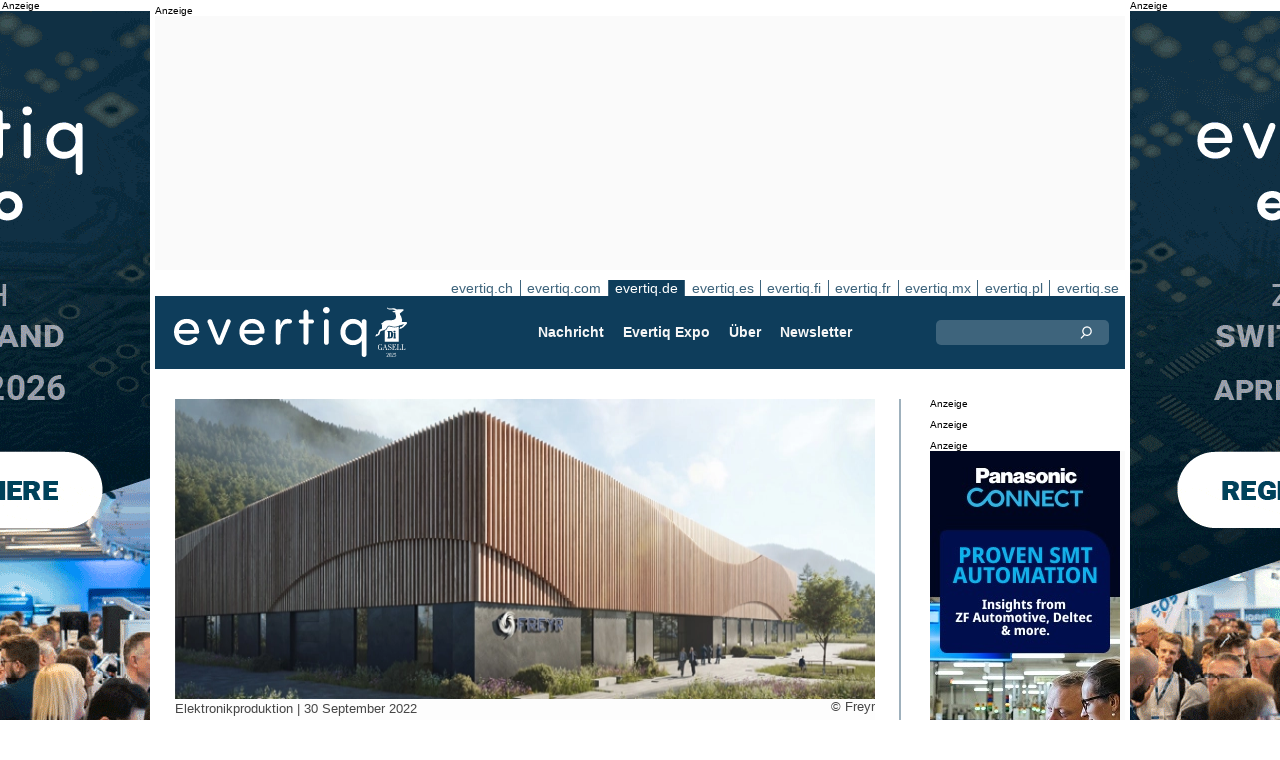

--- FILE ---
content_type: text/html;charset=UTF-8
request_url: https://evertiq.de/news/29222
body_size: 12925
content:





	
	
	
	
	




<!DOCTYPE html>
<html lang="de">
<head>
    <meta charset="UTF-8">
    <title>FREYR Battery und Mpac Group für saubere Batteriezellen</title>
	<link rel="preload" href="/bin/evqNewsTop.css?v=2903" as="style" />
	<link rel="preload" href="/bin/evqNewsTop.js?v=2903" as="script" />
     
        <link rel="canonical" href="https://evertiq.de/news/29222" />
        <meta property="og:url" content="https://evertiq.de/news/29222" />
    	<meta name="twitter:card" content="player" />
    	<meta name="twitter:site" content="@evertiq" />
    
    
    	
    


	
	
		
		
			<script>
				var _paq = window._paq = window._paq || [];
				_paq.push([ 'disableCookies' ]);
				 
				 	_paq.push([ 'trackPageView' ]);
				 
				_paq.push([ 'enableLinkTracking' ]);
				_paq.push([ 'enableHeartBeatTimer' ]);
				(function() {
					var u = '//evertiq.de/matomo/';
					_paq.push([ 'setTrackerUrl', u + 'matomo.php' ]);
					_paq.push([ 'setSiteId', '3' ]);
					var d = document, g = d.createElement('script'), s = d
							.getElementsByTagName('script')[0];
					g.async = true;
					g.src = u + 'matomo.js';
					s.parentNode.insertBefore(g, s);
				})();
			</script>
		
		

		<noscript>
			<img referrerpolicy="no-referrer-when-downgrade"
				src="https://evertiq.de/matomo/matomo.php?idsite=3&amp;rec=1"
				style="border: 0" alt="" />
		</noscript>

	
	



    
    <meta name="viewport" content="width=device-width" />
	<meta name="title" content="FREYR Battery und Mpac Group für saubere Batteriezellen" />
    <meta name="description" content="FREYR Battery, Entwickler für saubere Batteriezellen der nächsten Generation, hat einen Vertrag mit der britischen Mpac Group geschlossen, der die Lambert-Product Line für automatisierte Gieß- und Montageanlagen für die geplante Batteriezellenproduktion in Norwegen beinhaltet." />    
    <meta property="og:title" content="FREYR Battery und Mpac Group für saubere Batteriezellen" />
    <meta property="og:description" content="FREYR Battery, Entwickler für saubere Batteriezellen der nächsten Generation, hat einen Vertrag mit der britischen Mpac Group geschlossen, der die Lambert-Product Line für automatisierte Gieß- und Montageanlagen für die geplante Batteriezellenproduktion in Norwegen beinhaltet." />
    <meta property="og:type" content="website" />
    
    	<meta property="og:image" content="https://evertiq.de/nimg/Building/Freyr_Rendition-Battery-Material-Plant-Mo-i-Rana-Norway.jpg" />
    
    <meta name="google-site-verification" content="ncDscOtinIkVmGkm9xrujGeIIFNeDvZqWo2z-hkAfUs" />
<meta name="verify-v1" content="LaK8CAN62WjsUcTE03HpW0whkFYmOBi0utq5ow1KaOE=" />
<meta property="fb:app_id" content="115328378545100" />
<meta property="fb:admins" content="533848821" />
<link rel="alternate" type="application/rss+xml" title="Alle Nachrichten" href="http://feeds2.feedburner.com/EvertiqDe/All" />
    
    
    <link rel="shortcut icon" href="/favicon.png" type="image/png" />
	<link rel="apple-touch-icon" href="/apple-touch-icon.png" type="image/png" />
	<link rel="stylesheet" type="text/css" href="/bin/evqNewsTop.css?v=2903" />
	<link rel="stylesheet" media="print" href="/bin/evqPrint.css?v=2903" />
	 <noscript>
        <link rel="stylesheet" href="/bin/evqNoScript.css?v=2903" />
    </noscript>
    <script defer src="/bin/evqNewsTop.js?v=2903"></script>
	
</head>
<body>
<div id="fb-root"></div>
<div id="bgWrapp">

	
		
	







 

	<div class="bnr" id="bnrDV251328467">
	<div class="ad">Anzeige</div>
	<div id="bnrWprDV251328467" class="bnrWrapper" data-gaco="Evertiq AB" data-gabnr="Campaign ZHR (de) 4-5w 2026_DV_53373">
	
	    
	    
	        
	        <a target="_blank" rel="noopener" href="/go/6B1A8D9J6CRJ7GL48HB0"><img src="/bimg/6SRG/ZRH2026/ZWallpeper/eng_Zurich_Wallpaper_400x800px.gif" fetchpriority="high" alt="Anzeige" title="" width="400" height="800"/></a>
	    
	
	</div></div>



	
	
	


<script type="module">
evqLoader.baseLoader('banner/bnr', function(cb) {cb.init({ph:'DV251328467',pos:'DV',pw:false,});});
</script>

	
<div id="backwrapper">


	
	
	
	







	







<div class="bnr" id="bnrDA248721658">
<div class="ad">Anzeige</div>
<div id="bnrWprDA248721658" class="bnrWrapper" data-eqgo="6B1A8D9J60R33GL48H0G" data-gaco="Digikey Electronics" data-gabnr="✅ Digikey 2026 DE_DA_53061">
</div></div>


	
	
	


<script type="module">
evqLoader.baseLoader('banner/bnrAdvanced', function(cb) {cb.init({ph:'DA248721658',objData:'<ins class=\"dcmads\" style=\"display:inline-block;width:970px;height:250px\" data-dcm-placement=\"N4481.289632EVERTIQ.DE\/B28731891.437523843\" data-dcm-rendering-mode=\"script\" data-dcm-https-only data-dcm-api-frameworks=\"[APIFRAMEWORKS]\" data-dcm-omid-partner=\"[OMIDPARTNER]\" data-dcm-gdpr-applies=\"gdpr=${GDPR}\" data-dcm-gdpr-consent=\"gdpr_consent=${GDPR_CONSENT_755}\" data-dcm-addtl-consent=\"addtl_consent=${ADDTL_CONSENT}\" data-dcm-ltd=\"false\" data-dcm-resettable-device-id=\"\" data-dcm-app-id=\"\" data-dcm-click-tracker=\"\">\n <script src=\"https:\/\/www.googletagservices.com\/dcm\/dcmads.js\"><\/script>\n<\/ins>',pos:'DA',goto:'',pw:false,});});
</script>



 
	





<nav class="sitesTab" aria-label="Sites">
	<a href="https://evertiq.ch">evertiq.ch</a><a href="https://evertiq.com">evertiq.com</a><a href="https://evertiq.de" class="sel">evertiq.de</a><a href="https://evertiq.es">evertiq.es</a><a href="https://evertiq.fi">evertiq.fi</a><a href="https://evertiq.fr">evertiq.fr</a><a href="https://evertiq.mx">evertiq.mx</a><a href="https://evertiq.pl">evertiq.pl</a><a href="https://evertiq.se">evertiq.se</a>
</nav>



<nav class="menuBar" aria-label="main">

	<div class="logo">
		<a href="https://evertiq.de/news/2025-10-09-vom-startup-zum-gazelle-unternehmen-evertiq-auf-starkem-wachstumskurs" class="evqLogo">Evertiq AB</a>
	</div>
	<ul>
		
			<li>
				
					<a href="https://evertiq.de">Nachricht</a>
				
				
				


	<ul>
		
			<li>
				<a href="/news" class="s">Produktion</a>
				


	<ul>
		
			<li>
				<a href="/category/elektronikproduktion">Elektronikproduktion</a>
				

	

			</li>
		
			<li>
				<a href="/category/leiterplatten">Leiterplatten</a>
				

	

			</li>
		
			<li>
				<a href="/category/analysen">Analysen</a>
				

	

			</li>
		
			<li>
				<a href="/category/produkte">Produkte</a>
				

	

			</li>
		
	</ul>
	

			</li>
		
			<li>
				<a href="/design" class="s">Design</a>
				


	<ul>
		
			<li>
				<a href="/design-category/komponenten">Komponenten</a>
				

	

			</li>
		
			<li>
				<a href="/design-category/markt">Markt</a>
				

	

			</li>
		
			<li>
				<a href="/design-category/embedded">Embedded</a>
				

	

			</li>
		
			<li>
				<a href="/design-category/application-notes">Application Notes</a>
				

	

			</li>
		
			<li>
				<a href="/design-category/teardowns">Teardowns</a>
				

	

			</li>
		
	</ul>
	

			</li>
		
	</ul>
	

			</li>
		
			<li>
				
					<a href="/expo" target="TEC">Evertiq Expo</a>
				
				
				


	<ul>
		
			<li>
				<a href="/expo/ber2026_about" target="TEC">Berlin 2026</a>
				

	

			</li>
		
			<li>
				<a href="https://evertiq.com/expo/tmp2026_about" target="TEC">Tampere 2026</a>
				

	

			</li>
		
			<li>
				<a href="https://evertiq.com/expo/zrh2026_about" target="TEC">Z&uuml;rich 2026</a>
				

	

			</li>
		
			<li>
				<a href="https://evertiq.com/expo/krk2026_about" target="TEC">Cracow 2026</a>
				

	

			</li>
		
			<li>
				<a href="https://evertiq.com/expo/lun2026_about" target="TEC">Lund 2026</a>
				

	

			</li>
		
			<li>
				<a href="https://evertiq.com/expo/got2026_about" target="TEC">Gothenburg 2026</a>
				

	

			</li>
		
			<li>
				<a href="https://evertiq.com/expo/waw2026_about" target="TEC">Warsaw 2026</a>
				

	

			</li>
		
			<li>
				<a href="https://evertiq.com/expo/fra2027_about" target="TEC">French Riviera 2027</a>
				

	

			</li>
		
	</ul>
	

			</li>
		
			<li>
				
					<a href="/about/about">&Uuml;ber</a>
				
				
				


	<ul>
		
			<li>
				<a href="/about/about">Das ist Evertiq</a>
				

	

			</li>
		
			<li>
				<a href="/about/advertise">Marketing</a>
				

	

			</li>
		
			<li>
				<a href="/about/news">Inhalt</a>
				

	

			</li>
		
			<li>
				<a href="/about/contact">Kontakt</a>
				

	

			</li>
		
			<li>
				<a href="/about/expo">Evertiq Expo</a>
				

	

			</li>
		
			<li>
				<a href="/about/app">Evertiq App</a>
				

	

			</li>
		
			<li>
				<a href="/about/cookies">Cookie-Richtlinie</a>
				

	

			</li>
		
			<li>
				<a href="/about/privacy">Datenschutzerkl&auml;rung</a>
				

	

			</li>
		
	</ul>
	

			</li>
		
			<li>
				
					<a href="/news-register">Newsletter</a>
				
				
				

	

			</li>
		
	</ul>
	
	<div class="ns">
		<form action="/search" >
			<input type="search" class="topQuery" name="query" required placeholder="Suche">
		</form>
	</div>

</nav>









<div id="rightFrame" class="noPrint">
	
		
	






<div class="bnr" id="bnrDB254360672">
<div class="ad">Anzeige</div>
<div id="bnrWprDB254360672" class="bnrWrapper" data-eqgo="6B1A8D9J60RJ7GL48H10" data-gaco="Digikey Electronics" data-gabnr="✅ Digikey 2026 DE_DB_53073">
</div></div>


	
	
	


<script type="module">
evqLoader.baseLoader('banner/bnrAdvanced', function(cb) {cb.init({ph:'DB254360672',objData:'<ins class=\"dcmads\" style=\"display:inline-block;width:190px;height:150px\" data-dcm-placement=\"N4481.289632EVERTIQ.DE\/B28731891.437520693\" data-dcm-rendering-mode=\"script\" data-dcm-https-only data-dcm-api-frameworks=\"[APIFRAMEWORKS]\" data-dcm-omid-partner=\"[OMIDPARTNER]\" data-dcm-gdpr-applies=\"gdpr=${GDPR}\" data-dcm-gdpr-consent=\"gdpr_consent=${GDPR_CONSENT_755}\" data-dcm-addtl-consent=\"addtl_consent=${ADDTL_CONSENT}\" data-dcm-ltd=\"false\" data-dcm-resettable-device-id=\"\" data-dcm-app-id=\"\" data-dcm-click-tracker=\"\">\n <script src=\"https:\/\/www.googletagservices.com\/dcm\/dcmads.js\"><\/script>\n<\/ins>',pos:'DB',goto:'',pw:false,});});
</script>


	
	
		
	






<div class="bnr" id="bnrDD258986376">
<div class="ad">Anzeige</div>
<div id="bnrWprDD258986376" class="bnrWrapper" data-eqgo="6B1A8D9J60SJFGL48H20" data-gaco="Digikey Electronics" data-gabnr="✅ Digikey 2026 DE_DD_53097">
</div></div>


	
	
	


<script type="module">
evqLoader.baseLoader('banner/bnrAdvanced', function(cb) {cb.init({ph:'DD258986376',objData:'<ins class=\"dcmads\" style=\"display:inline-block;width:190px;height:400px\" data-dcm-placement=\"N4481.289632EVERTIQ.DE\/B28731891.437520687\" data-dcm-rendering-mode=\"script\" data-dcm-https-only data-dcm-api-frameworks=\"[APIFRAMEWORKS]\" data-dcm-omid-partner=\"[OMIDPARTNER]\" data-dcm-gdpr-applies=\"gdpr=${GDPR}\" data-dcm-gdpr-consent=\"gdpr_consent=${GDPR_CONSENT_755}\" data-dcm-addtl-consent=\"addtl_consent=${ADDTL_CONSENT}\" data-dcm-ltd=\"false\" data-dcm-resettable-device-id=\"\" data-dcm-app-id=\"\" data-dcm-click-tracker=\"\">\n <script src=\"https:\/\/www.googletagservices.com\/dcm\/dcmads.js\"><\/script>\n<\/ins>',pos:'DD',goto:'',pw:false,});});
</script>



	
		
	







 

	<div class="bnr" id="bnrDE263974573">
	<div class="ad">Anzeige</div>
	<div id="bnrWprDE263974573" class="bnrWrapper" data-gaco="Equimedia" data-gabnr="✅ Banner E on DE w. 2, 3, 4 &amp;amp; 5_DE_53198">
	
	    
	    
	        
	        <a target="_blank" rel="noopener" href="/go/6B1A8D9J64SJHGL48H2G"><img src="/bimg/64OJGDHL/panasonic-smart-automation-Evertiq-website-banner-190x600.jpg" fetchpriority="high" alt="Anzeige" title="" width="190" height="600"/></a>
	    
	
	</div></div>



	
	
	


<script type="module">
evqLoader.baseLoader('banner/bnr', function(cb) {cb.init({ph:'DE263974573',pos:'DE',pw:false,});});
</script>

</div>

<main id="content">
	
	



<article class="read hideSh" data-sh="">

	
	
		
			
			
			
			
			
		


	


<img class="nimg"fetchpriority="high" alt="Rendition-Battery-Material-Plant-Mo-i-Rana-Norway" src="/th/n700x300nimgBuildingFreyr_Rendition-Battery-Material-Plant-Mo-i-Rana-Norway.webp" width="700" height="300"/>
		<div class="txt">
			<span class="copyright">
				&copy; Freyr
			</span>
		</div>
	

	<div class="txt">
		<span class="date">
			
			Elektronikproduktion | <time datetime="2022-09-273 12:10:01">30 September 2022</time>
		</span>
		
		<h1>FREYR Battery und Mpac Group f&uuml;r saubere Batteriezellen</h1>
			
		
			
			
		

<div class="byline">Christian Schewe</div>
 
		
		<h2 class="preamble wsp">FREYR Battery, Entwickler für saubere Batteriezellen der nächsten Generation, hat einen Vertrag mit der britischen Mpac Group geschlossen, der die Lambert-Product Line für automatisierte Gieß- und Montageanlagen für die geplante Batteriezellenproduktion in Norwegen beinhaltet.</h2>
		
		 
		
	
		<div class="wsp"><p>Der Prozess des Gießens und der Montage von Zellen gilt als das Herzstück einer Batterieproduktionsanlage und ist ein entscheidender Schritt in Bezug auf die Qualität der Batteriezellen. Mpac hat mit FREYR an automatisierten Lösungen für die Customer Qualification Plant (CQP") des Unternehmens zusammengearbeitet. Gemeinsam wollen die beiden Unternehmen dieses Wissen nun auf die geplante Giga Arctic Anlage übertragen.</p><blockquote><p>„Mpac hat eine nachgewiesene Erfolgsbilanz bei der Lieferung komplexer Industriemaschinen. Nach sorgfältiger Prüfung glauben wir, dass sie die beste technische Lösung für unser Giga Arctic Projekt haben. Unsere Zusammenarbeit hat mit unserem CQP begonnen, bei dem wir feststellten, dass unsere beiden Unternehmen in den Ambitionen für Geschwindigkeit und Umfang bei der Herstellung sauberer und nachhaltiger Batterielösungen gut übereinstimmen", sagt Einar Kilde, EVP Project Execution, FREYR.&nbsp;</p></blockquote><blockquote><p>„Wir haben im Rahmen des CQP eine enge Beziehung zu FREYR aufgebaut und sind bestrebt, die Anpassung und gemeinsame Entwicklung mit dem Unternehmen fortzusetzen, um die beste automatisierte Lösung zu schaffen und die hervorragende Qualität der Batteriezellen zu gewährleisten. Diese Rahmenvereinbarung ermöglicht es uns, an gemeinsamen Entwicklungsprojekten zu arbeiten und die Gelegenheit zu nutzen, voneinander zu lernen, während wir Giga Arctic aufbauen und beschleunigen", so Tony Steels, CEO, Mpac Group plc.</p></blockquote><p>Die strategische Rahmenvereinbarung zwischen FREYR und Mpac hat eine Laufzeit von drei Jahren mit der Option auf eine Verlängerung. Es wird erwartet, dass die Vereinbarung die Lieferung von Gussteilen und Anlagen zur Montage von Einzelzellen sicherstellt und es FREYR ermöglicht, schnell, in großem Umfang und nachhaltig zu liefern.</p></div>
		
		
		

		
			
		
		
		
			
			
		
		
	</div>

</article>
<hr>

	
	
	


<script type="module">
evqLoader.baseLoader('evqNews/read', function(cb) {cb.init({selPath:'/news/29222',});});
</script>





<script type="application/ld+json">
{
	"@context": "https://schema.org",
	"@graph": [{
		"@type": "NewsArticle",
		"headline": "FREYR Battery und Mpac Group f&uuml;r saubere Batteriezellen",
		"articleSection" : "Elektronikproduktion",
		"description": "FREYR Battery, Entwickler f&uuml;r saubere Batteriezellen der n&auml;chsten Generation, hat einen Vertrag mit der britischen Mpac Group geschlossen, der die Lambert-Product Line f&uuml;r automatisierte Gie&szlig;- und Montageanlagen f&uuml;r die geplante Batteriezellenproduktion in Norwegen beinhaltet.",
		"articleBody": "Der Prozess des Gie&szlig;ens und der Montage von Zellen gilt als das Herzst&uuml;ck einer Batterieproduktionsanlage und ist ein entscheidender Schritt in Bezug auf die Qualit&auml;t der Batteriezellen. Mpac hat mit FREYR an automatisierten L&ouml;sungen f&uuml;r die Customer Qualification Plant (CQP&quot;) des Unternehmens zusammengearbeitet. Gemeinsam wollen die beiden Unternehmen dieses Wissen nun auf die geplante Giga Arctic Anlage &uuml;bertragen.&bdquo;Mpac hat eine nachgewiesene Erfolgsbilanz bei der Lieferung komplexer Industriemaschinen. Nach sorgf&auml;ltiger Pr&uuml;fung glauben wir, dass sie die beste technische L&ouml;sung f&uuml;r unser Giga Arctic Projekt haben. Unsere Zusammenarbeit hat mit unserem CQP begonnen, bei dem wir feststellten, dass unsere beiden Unternehmen in den Ambitionen f&uuml;r Geschwindigkeit und Umfang bei der Herstellung sauberer und nachhaltiger Batteriel&ouml;sungen gut &uuml;bereinstimmen&quot;, sagt Einar Kilde, EVP Project Execution, FREYR.&amp;nbsp;&bdquo;Wir haben im Rahmen des CQP eine enge Beziehung zu FREYR aufgebaut und sind bestrebt, die Anpassung und gemeinsame Entwicklung mit dem Unternehmen fortzusetzen, um die beste automatisierte L&ouml;sung zu schaffen und die hervorragende Qualit&auml;t der Batteriezellen zu gew&auml;hrleisten. Diese Rahmenvereinbarung erm&ouml;glicht es uns, an gemeinsamen Entwicklungsprojekten zu arbeiten und die Gelegenheit zu nutzen, voneinander zu lernen, w&auml;hrend wir Giga Arctic aufbauen und beschleunigen&quot;, so Tony Steels, CEO, Mpac Group plc.Die strategische Rahmenvereinbarung zwischen FREYR und Mpac hat eine Laufzeit von drei Jahren mit der Option auf eine Verl&auml;ngerung. Es wird erwartet, dass die Vereinbarung die Lieferung von Gussteilen und Anlagen zur Montage von Einzelzellen sicherstellt und es FREYR erm&ouml;glicht, schnell, in gro&szlig;em Umfang und nachhaltig zu liefern.",
		
			"image": {
				"@type": "ImageObject",
    			"url": "https://evertiq.de/th/n700x300nimgBuildingFreyr_Rendition-Battery-Material-Plant-Mo-i-Rana-Norway.webp",
   	 			"height": 300,
    			"width": 700
  			},
		
		"datePublished": "2022-09-30T12:10:01+01:00",
		"dateModified": "2022-09-30T12:10:01+01:00",
		"author": {
			"@type": "Person",
    		"name": "Christian Schewe"
		},
  		
		"publisher": {
        	"@id": "https://evertiq.de/#organization"
		},
		"mainEntityOfPage": {
      		"@type": "WebPage",
      		"@id": "https://evertiq.de/news/29222"
		},
		"isPartOf": {
        	"@id": "https://evertiq.de/#website"
		}
    }
  ]
}
</script>


		
	
		
	







 

	<div class="bnr" id="bnrDC265828972">
	<div class="ad">Anzeige</div>
	<div id="bnrWprDC265828972" class="bnrWrapper" data-gaco="W&uuml;rth Elektronik eiSos GmbH &amp; Co. KG" data-gabnr="Kampagne 2026 DE_DC_54009">
	
	    
	    
	        
	        <a target="_blank" rel="noopener" href="/go/6B1A8D9K60O3JGL48H1G"><img src="/bimg/64OJAE8/evertiq-es_eiSos_COAX_700x350px.jpg" fetchpriority="high" alt="Anzeige" title="" width="700" height="350"/></a>
	    
	
	</div></div>



	
	
	


<script type="module">
evqLoader.baseLoader('banner/bnr', function(cb) {cb.init({ph:'DC265828972',pos:'DC',pw:false,});});
</script>

	
	<div class="ajaxList" data-list="news"></div>
	
	
		
		
		
	

<a href="#" class="btn btn-xl moreNews" data-offset="17" data-id="" data-limit="26" data-list="" data-query="">Weitere Nachrichten</a>

	
	


<script type="module">
evqLoader.baseLoader('evqNews/moreNewsBtn', function(cb) {cb.init({});});
</script>

	
</main>






	


<footer>

	
		<div class="itm">
			<div>
				<h2>
					Kontakt
				</h2>
				<h3>Vertrieb</h3><a href="#" class="m2" data-em="moc/qitreve//gnisitrevda"></a>
<h3>Inhalt</h3><a href="#" class="m2" data-em="moc/qitreve//ofni"></a>
				
					<p>
						<h3>Hauptsitz</H3>Evertiq AB
Vastra Finnbodavagen 2, 6 tr
13130 Nacka
Sweden
					</p>
				
			</div>
		</div>
		
	
		<div class="itm">
			<div>
				<h2>
					News
				</h2>
				<h3>Weltweit</h3><a href="https://evertiq.com" class="bblc" target="_blank">Evertiq.com</a>
<h3>Nordamerika</h3><a href="https://evertiq.mx" class="bblc" target="_blank">Mexiko - Evertiq.mx</a>
<h3>Europa</h3><a href="https://evertiq.de" class="bblc" target="_blank">Deutschland - Evertiq.de</a>
<a href="https://evertiq.es" class="bblc" target="_blank">Spanien - Evertiq.es</a>
<a href="https://evertiq.pl" class="bblc" target="_blank">Polen - Evertiq.pl</a>
<a href="https://evertiq.se" class="bblc" target="_blank">Skandinavien - Evertiq.se</a>
<a href="https://evertiq.fr" class="bblc" target="_blank">Frankreich - Evertiq.fr</a>
				
			</div>
		</div>
		
			<div class="itm">
				<div class="evq">
					<h2>
						Laden Sie die App herunter
					</h2>
					<div class="app">
						<a href="https://itunes.apple.com/app/id1005030048" target="_blank" rel="noopener"><img alt="apple-store" src="/images/3part/apple-store_button.svg"
							alt="" width=135 height="40" loading="lazy"></a> <a href="https://play.google.com/store/apps/details?id=com.evertiq.mobileapp" target="_blank"
							rel="noopener"><img alt="google-play" src="/images/3part/google-play_button.png" alt="" width="135" height="40" loading="lazy"></a>
					</div>
					<div class="logo">
						<a href="https://evertiq.de" class="evqLogo">Evertiq AB</a>
					</div>
				</div>
			</div>
		
	

</footer>



<div class="subFoot">
	<span>© 2026 Evertiq AB</span>
	<span class="noPrint hide">2026.01.15 00:21 V29.0.3-2</span>
</div>


</div>


	








 

	<div class="bnr" id="bnrDW270793931">
	<div class="ad">Anzeige</div>
	<div id="bnrWprDW270793931" class="bnrWrapper" data-gaco="Evertiq AB" data-gabnr="Campaign ZHR (de) 4-5w 2026_DW_53373">
	
	    
	    
	        
	        <a target="_blank" rel="noopener" href="/go/6B1A8D9J6CRJ7GL48HBG"><img src="/bimg/6SRG/ZRH2026/ZWallpeper/eng_Zurich_Wallpaper_400x800px.gif" fetchpriority="high" alt="Anzeige" title="" width="400" height="800"/></a>
	    
	
	</div></div>



	
	
	


<script type="module">
evqLoader.baseLoader('banner/bnr', function(cb) {cb.init({ph:'DW270793931',pos:'DW',pw:false,});});
</script>


</div>


	
	    
	






	
	
	


<script type="module">
evqLoader.baseLoader('common/gdprCookie', function(cb) {cb.init({cm_title: '🍪 Cookies akzeptieren?',cm_description: 'Willkommen bei Evertiq. Diese Seite verwendet Cookies.',cm_acceptAllBtn: 'Alle akzeptieren',cm_acceptNecessaryBtn: 'Alle ablehnen',cm_showPreferencesBtn: 'Einstellungen verwalten',cm_footer: '<a href="/about/privacy">Datenschutzrichtlinie</a><a href="/about/cookies">Cookie-Richtlinie</a>',pm_title: 'Center für Einwilligungspräferenzen',pm_acceptAllBtn: 'Alle akzeptieren',pm_acceptNecessaryBtn: 'Alle ablehnen',pm_savePreferencesBtn: 'Einstellungen speichern',pm_closeIconLabel: 'schließen',pm_h_title: 'Verwendung von Cookies',pm_h_description: 'Diese Seite verwendet Cookies: Einige sind für ein reibungsloses Funktionieren der Webseite unerlässlich; Andere wiederum sind für eine verbesserte Benutzerfreundlichkeit (z.B. Werbecookies von Drittanbietern, die unsere Kommentarfunktion oder das Teilen von Artikeln auf Sozialen Medien ermöglichen) zuständig. Mit diesem Tool können Sie Ihre Cookie-Einstellungen ändern und verwalten.',pm_n_title: 'Unbedingt erforderliche Cookies <span class="pm__badge">Immer aktiviert</span>',pm_n_description: 'Diese Cookies sind für die Grundfunktionen der Website von entscheidender Bedeutung. Ohne sie funktioniert die Website möglicherweise nicht richtig.',pm_a_title: 'Analytics Cookies',pm_a_description: 'Analytische Cookies werden verwendet, um zu verstehen, wie Besucher mit der Website interagieren. Diese Cookies helfen dabei, Informationen zu Metriken wie Besucherzahl, Absprungrate, Verkehrsquelle usw. bereitzustellen.',pm_m_title: 'Medien-Cookies',pm_m_description: 'Einige Seiten der Evertiq-Website enthalten Medien, die beispielsweise auf Vimeo oder YouTube gehostet werden. Wenn Sie diese Einstellung aktivieren, kann dies dazu führen, dass die Video-Sharing-Plattform Informationen über Ihre Ansichten für Analyse- und Werbezwecke sammelt.',hideFromBots: true,});});
</script>



</body></html>

--- FILE ---
content_type: text/html;charset=UTF-8
request_url: https://evertiq.de/?ajax=true&useDefault=true&offset=0&limit=26
body_size: 11069
content:






	



	
	
		
		
			
			
			
			
			
			
			
			
			
			
			
			
			
			
		




	



	


<article class="textInImg bigNews blue" data-sh="Video Friday">
	<a href="/news/2026-01-23-die-schnellste-drohne-der-welt-ist-3d-gedruckt" >
		
		
			<img alt="fastest-drone" src="/th/c700x350nimgvideo-stillsLuke-Maximo-Bell-via-YouTube_fastest-drone.webp" class="nimg"loading="lazy" width="700" height="350">
		
        <div class="shadeBg">
            <div class="textBlock">
            	
                <h1 class="header">
                    Die schnellste Drohne der Welt ist 3D-gedruckt
                </h1>
                <h2 class="pre">
                    Was entsteht, wenn DIY-Ingenieurskunst, moderne Fertigungstechnologien und ein klares Ziel zusammenkommen? Eine vollständig 3D-gedruckte Drohne, die sich erneut den Titel des weltweit schnellsten Quadcopters gesichert hat.
                </h2>
            </div>
        </div>
	</a>
</article>

	
	

	

	
	
		
			
			
			
			
			
			
			
			
			
			
			
			
			
		






	


<article class="textInImg largeNews" data-sh="">
	<a href="/news/2026-01-23-led-markt-beleuchtungslosungen-aus-moldau-werden-international-geliefert" >
		
		
			<img alt="LuminaLED-opening" src="/th/t700x295nimgPeopleCelebration2019Government-of-Republic-of-Moldova_LuminaLED-opening.webp" class="nimg"loading="lazy" width="700" height="295">
		
        <div class="shadeBg">
            <div class="textBlock">
            	
                <h1 class="header">
                    LED-Markt: Beleuchtungslösungen aus Moldau werden international geliefert
                </h1>
                <h2 class="pre">
                    Innovative LED-Markt-Beleuchtungslösungen, die in der Republik Moldau entwickelt wurden, haben den Sprung auf internationale Märkte geschafft. Moldauische Elektronik- und Beleuchtungstechnologieunternehmen beliefern nun Kunden in mehreren Ländern und bauen damit ihre Präsenz im Bereich energieeffizienter Beleuchtungslösungen weiter aus.
                </h2>
            </div>
        </div>
	</a>
</article>

	
	
	<hr>

	

	







<div class="bnr" id="bnrDC1613723943">
<div class="ad">Anzeige</div>
<div id="bnrWprDC1613723943" class="bnrWrapper" data-eqgo="6B1A8D9J60S3BGL48H1G" data-gaco="Digikey Electronics" data-gabnr="✅ Digikey 2026 DE_DC_53085">
</div></div>


	
	
	


<script type="module">
evqLoader.baseLoader('banner/bnrAdvanced', function(cb) {cb.init({ph:'DC1613723943',objData:'<ins class=\"dcmads\" style=\"display:inline-block;width:700px;height:360px\" data-dcm-placement=\"N4481.289632EVERTIQ.DE\/B28731891.437523831\" data-dcm-rendering-mode=\"script\" data-dcm-https-only data-dcm-api-frameworks=\"[APIFRAMEWORKS]\" data-dcm-omid-partner=\"[OMIDPARTNER]\" data-dcm-gdpr-applies=\"gdpr=${GDPR}\" data-dcm-gdpr-consent=\"gdpr_consent=${GDPR_CONSENT_755}\" data-dcm-addtl-consent=\"addtl_consent=${ADDTL_CONSENT}\" data-dcm-ltd=\"false\" data-dcm-resettable-device-id=\"\" data-dcm-app-id=\"\" data-dcm-click-tracker=\"\">\n <script src=\"https:\/\/www.googletagservices.com\/dcm\/dcmads.js\"><\/script>\n<\/ins>',pos:'DC',goto:'',pw:false,});});
</script>



	<hr>



	


	

	
	
		
			
			
			
			
			
			
			
			
			
			
			
			
		






	


<article class="textInImg smallNews" data-sh="">
	<a href="/design/2026-01-23-elmos-eroffnet-neuen-standort-in-shanghai-und-starkt-prasenz-im-chinesischen-halbleitermarkt" >
		
		
			<img alt="logo-on-sign" src="/th/t700x150nimgLogosElmos_logo-on-sign.webp" class="nimg"loading="lazy" width="700" height="150">
		
        <div class="shadeBg">
            <div class="textBlock">
            	
                <h1 class="header">
                    Elmos eröffnet neuen Standort in Shanghai und stärkt Präsenz im chinesischen Halbleitermarkt
                </h1>
                <h2 class="pre">
                    Der deutsche Halbleiterhersteller Elmos Semiconductor hat offiziell einen neuen Standort in Shanghai eröffnet und damit einen weiteren Meilenstein in seiner internationalen Wachstumsstrategie gesetzt.
                </h2>
            </div>
        </div>
	</a>
</article>

	
	
	
		
			
			
			
			
			
			
			
			
			
			
			
			
		






	


<article class="textInImg smallNews" data-sh="">
	<a href="/design/2026-01-23-koreanische-gewerkschaft-warnt-vor-jobverlust-durch-hyundai-plan-fur-humanoide-roboter" >
		
		
			<img alt="PCB-South_Korea_2" src="/th/t700x150nimgText_ImagesForEvertiqLiviorki-for-Evertiq_PCB-South_Korea_2.webp" class="nimg"loading="lazy" width="700" height="150">
		
        <div class="shadeBg">
            <div class="textBlock">
            	
                <h1 class="header">
                    Koreanische Gewerkschaft warnt vor Jobverlust durch Hyundai-Plan für humanoide Roboter
                </h1>
                <h2 class="pre">
                    Die koreanische Gewerkschaftsbewegung hat vor möglichen arbeitsmarktbezogenen Risiken durch Pläne des Autobauers Hyundai Motor gewarnt, der den verstärkten Einsatz von humanoiden Robotern in seiner Produktion und darüber hinaus erwägt, berichtete die Nachrichtenagentur Reuters.
                </h2>
            </div>
        </div>
	</a>
</article>

	
	
	<hr>

	

	




	


	

	
	
		
			
			
			
			
			
			
			
			
			
			
			
			
		






	


<article class="textUnderImg bigNews" data-sh="">
	
	<a href="/news/2026-01-23-elmos-eroffnet-entwicklungsstandort-in-brunn-und-starkt-globales-fe-netzwerk" >
		
		
		
			<img alt="logo-on-sign" src="/th/t700x250nimgLogosElmos_logo-on-sign.webp" class="nimg"loading="lazy" width="700" height="250">
           	
               <h1 class="header">
                   Elmos eröffnet Entwicklungsstandort in Brünn und stärkt globales F&E-Netzwerk
               </h1>
               <h2 class="pre">
                   Die Elmos Semiconductor SE baut ihre internationalen Entwicklungsaktivitäten weiter aus und hat einen neuen Forschungs- und Entwicklungsstandort im tschechischen Brünn eröffnet. Mit dem neuen Standort stärkt das Unternehmen sein globales R&D-Netzwerk und erweitert gezielt seine Kapazitäten für zukünftige Mixed-Signal- und Systemlösungen.
               </h2>
		
	</a>
</article>

	
	
	<hr>

	

	
	
		
			
			
			
			
			
			
			
			
			
			
			
			
		






	


<article class="textInImg mediumNews" data-sh="">
	<a href="/news/2026-01-23-cicor-group-weitet-lytica-rollout-auf-ems-standorte-aus" >
		
		
			<img alt="Building-boundry-Switzerland" src="/th/t700x300nimgBuildingCicor_Building-boundry-Switzerland.webp" class="nimg"loading="lazy" width="700" height="300">
		
        <div class="shadeBg">
            <div class="textBlock">
            	
                <h1 class="header">
                    Cicor Group weitet Lytica-Rollout auf EMS-Standorte aus
                </h1>
                <h2 class="pre">
                    Die Cicor Group, ein global tätiger Anbieter von Design- und Fertigungsdienstleistungen für elektronische Systeme (EMS), hat den Einsatz der Lytica-Plattform auf alle operativen EMS-Standorte ausgeweitet. Ziel ist es, die Transparenz bei Bauteilpreisen und Lieferantenrisiken zu erhöhen sowie zusätzliche Kosteneinsparpotenziale für Kunden zu erschließen, wie das Unternehmen mitteilt.
                </h2>
            </div>
        </div>
	</a>
</article>

	
	
	<hr>

	

	







<div class="bnr" id="bnrDR1620757319">
<div class="ad">Anzeige</div>
<div id="bnrWprDR1620757319" class="bnrWrapper" data-eqgo="6B1A8D9J64P33GL48H90" data-gaco="Digikey Electronics" data-gabnr="✅ Digikey 2026 DE_DR_53121">
</div></div>


	
	
	


<script type="module">
evqLoader.baseLoader('banner/bnrAdvanced', function(cb) {cb.init({ph:'DR1620757319',objData:'<ins class=\"dcmads\" style=\"display:inline-block;width:700px;height:360px\" data-dcm-placement=\"N4481.289632EVERTIQ.DE\/B28731891.437520684\" data-dcm-rendering-mode=\"script\" data-dcm-https-only data-dcm-api-frameworks=\"[APIFRAMEWORKS]\" data-dcm-omid-partner=\"[OMIDPARTNER]\" data-dcm-gdpr-applies=\"gdpr=${GDPR}\" data-dcm-gdpr-consent=\"gdpr_consent=${GDPR_CONSENT_755}\" data-dcm-addtl-consent=\"addtl_consent=${ADDTL_CONSENT}\" data-dcm-ltd=\"false\" data-dcm-resettable-device-id=\"\" data-dcm-app-id=\"\" data-dcm-click-tracker=\"\">\n <script src=\"https:\/\/www.googletagservices.com\/dcm\/dcmads.js\"><\/script>\n<\/ins>',pos:'DR',goto:'',pw:false,});});
</script>



	<hr>



	


	

	
	
		
			
			
			
			
			
			
			
			
			
			
			
			
		



	


	<article class="textRightImg mediumNews ">
	    <a href="/news/2026-01-23-fujitsu-und-sc-ventures-starten-quanten-initiative">
			<img alt="quantum-computer_geralt" src="/th/t250x150nimgPixabay-ImagesPixabay_quantum-computer_geralt.webp" class="nimg"loading="lazy" width="250" height="150">
	    </a>
	    <div>
	        <a href="/news/2026-01-23-fujitsu-und-sc-ventures-starten-quanten-initiative">
	            <h1 class="header">
	                Fujitsu und SC Ventures starten Quanten-Initiative
	            </h1>
	            <h2 class="pre">
					Fujitsu Limited und SC Ventures haben den Fahrplan für Qubitra Technologies vorgestellt, ein neues Joint Venture zur Beschleunigung von Quantenkompetenz und -wertschöpfung. Ziel ist es, Quantenressourcen und -talente auf einer digitalen Plattform zu integrieren. SC Ventures von Standard Chartered ist eine Plattform für Organisationen, die Innovation und Transformation vorantreiben, wie aus einer Mitteilung hervorgeht.
	            </h2>
	        </a>
	    </div>
	</article>



	
	
	
		
			
			
			
			
			
			
			
			
			
			
			
			
		



	


	<article class="textRightImg mediumNews ">
	    <a href="/news/2026-01-23-intel-ergebnisse-rucken-turnaround-und-ki-datenzentren-nachfrage-in-den-fokus">
			<img alt="Liviorki-intel-2" src="/th/t250x150nimgLogosPixabay-Mickdahl_Liviorki-intel-2.webp" class="nimg"loading="lazy" width="250" height="150">
	    </a>
	    <div>
	        <a href="/news/2026-01-23-intel-ergebnisse-rucken-turnaround-und-ki-datenzentren-nachfrage-in-den-fokus">
	            <h1 class="header">
	                Intel-Ergebnisse rücken Turnaround und KI-Datenzentren-Nachfrage in den Fokus
	            </h1>
	            <h2 class="pre">
					Die anstehenden Quartalsergebnisse von Intel stehen im Zeichen einer möglichen Trendwende, da die Nachfrage nach klassischen Server-Chips für KI-Datenzentren wieder deutlich zunimmt, berichtete die Nachrichtenagentur Reuters. Investoren hoffen auf weitere Hinweise, dass die Neuausrichtung des Halbleiterkonzerns an Fahrt gewinnt.
	            </h2>
	        </a>
	    </div>
	</article>



	
	
	<hr>

	

	




	







<div class="bnr" id="bnrDS1623388839">
<div class="ad">Anzeige</div>
<div id="bnrWprDS1623388839" class="bnrWrapper" data-eqgo="6B1A8D9J64PJ7GL48H9G" data-gaco="Digikey Electronics" data-gabnr="✅ Digikey 2026 DE_DS_53133">
</div></div>


	
	
	


<script type="module">
evqLoader.baseLoader('banner/bnrAdvanced', function(cb) {cb.init({ph:'DS1623388839',objData:'<ins class=\"dcmads\" style=\"display:inline-block;width:700px;height:360px\" data-dcm-placement=\"N4481.289632EVERTIQ.DE\/B28731891.437519205\" data-dcm-rendering-mode=\"script\" data-dcm-https-only data-dcm-api-frameworks=\"[APIFRAMEWORKS]\" data-dcm-omid-partner=\"[OMIDPARTNER]\" data-dcm-gdpr-applies=\"gdpr=${GDPR}\" data-dcm-gdpr-consent=\"gdpr_consent=${GDPR_CONSENT_755}\" data-dcm-addtl-consent=\"addtl_consent=${ADDTL_CONSENT}\" data-dcm-ltd=\"false\" data-dcm-resettable-device-id=\"\" data-dcm-app-id=\"\" data-dcm-click-tracker=\"\">\n <script src=\"https:\/\/www.googletagservices.com\/dcm\/dcmads.js\"><\/script>\n<\/ins>',pos:'DS',goto:'',pw:false,});});
</script>



	<hr>

	

	
	
		
			
			
			
			
			
			
			
			
			
			
			
			
		






	


<article class="textInImg smallNews" data-sh="">
	<a href="/design/2026-01-23-rutronik-stellt-managementstruktur-neu-auf-und-starkt-operative-exzellenz" >
		
		
			<img alt="Fabian-Plentz-COO" src="/th/t700x150nimgPeopleRutronik_Fabian-Plentz-COO.webp" class="nimg"loading="lazy" width="700" height="150">
		
        <div class="shadeBg">
            <div class="textBlock">
            	
                <h1 class="header">
                    Rutronik stellt Managementstruktur neu auf und stärkt operative Exzellenz
                </h1>
                <h2 class="pre">
                    Der Distributor Rutronik Elektronische Bauelemente GmbH hat eine Umstrukturierung seiner Managementorganisation angekündigt, um die operative Exzellenz zu steigern und das Geschäft für zukünftiges Wachstum weiter zu positionieren.
                </h2>
            </div>
        </div>
	</a>
</article>

	
	

	

	
	
		
			
			
			
			
			
			
			
			
		



	



	<article class="textRightImg noImg mediumNews">
		<a href="/news/2026-01-22-volkswagen-will-vorstandsrollen-reduzieren-um-kosten-zu-senken">
			<h1 class="header">
				Volkswagen will Vorstandsrollen reduzieren, um Kosten zu senken
			</h1>
			<h2 class="pre">
				Der deutsche Automobilkonzern Volkswagen plant, die Zahl der Vorstands- und Managementrollen innerhalb seiner Kernmarkengruppe deutlich zu reduzieren, um umfangreiche Kosteneinsparungen zu erzielen. Das berichtete die Nachrichtenagentur Reuters unter Berufung auf Informationen der Branchenzeitung Automobilwoche.
			</h2>
		</a>
	</article>


	
	
	
		
			
			
			
			
			
			
			
			
		



	



	<article class="textRightImg noImg mediumNews">
		<a href="/news/2026-01-22-venezuelas-rohstoffe-potenzial-ja-stabilitat-nein">
			<h1 class="header">
				Venezuelas Rohstoffe: Potenzial ja, Stabilität nein
			</h1>
			<h2 class="pre">
				In den ersten Wochen des Jahres 2026 stand Venezuela wieder auf den Titelseiten – nicht, weil das Land plötzlich stabil geworden wäre, sondern weil Washington begonnen hat, es erneut politisch und wirtschaftlich zu spielen. Auf US-Seite mehrten sich Signale, dass die Bemühungen intensiviert werden, das Kräfteverhältnis in Caracas zu verschieben. De facto bedeutet das den Start eines „Reset“-Szenarios, das Venezuela in Richtung eines neuen Investitionsfensters führen könnte.
			</h2>
		</a>
	</article>


	
	
	
		
			
			
			
			
			
			
			
			
		



	



	<article class="textRightImg noImg mediumNews">
		<a href="/design/2026-01-22-lego-prasentiert-plattform-mit-integrierter-elektronik">
			<h1 class="header">
				Lego präsentiert Plattform mit integrierter Elektronik
			</h1>
			<h2 class="pre">
				Die dänische Lego Group hat mit LEGO SMART Play eine neue interaktive Spielplattform vorgestellt, die auf elektronisch ausgestatteten Bausteinen basiert, die auf physische Interaktionen reagieren. Die Plattform wurde Anfang des Monats auf der CES 2026 in Las Vegas präsentiert.
			</h2>
		</a>
	</article>


	
	
	<hr>



	


	

	
	
		
			
			
			
			
			
			
			
			
			
			
			
			
		






	


<article class="textInImg mediumNews" data-sh="">
	<a href="/design/2026-01-22-siemens-energy-ceo-nimmt-an-trump-treffen-mit-wirtschaftsfuhrern-teil" >
		
		
			<img alt="flags" src="/th/t700x300nimgLogosSiemensEnergy_flags.webp" class="nimg"loading="lazy" width="700" height="300">
		
        <div class="shadeBg">
            <div class="textBlock">
            	
                <h1 class="header">
                    Siemens Energy-CEO nimmt an Trump-Treffen mit Wirtschaftsführern teil
                </h1>
                <h2 class="pre">
                    Der Vorstandsvorsitzende von Siemens Energy wird an einem Treffen mit US-Präsident Donald Trump und führenden Wirtschaftsvertretern teilnehmen, wie die Nachrichtenagentur Reuters unter Berufung auf Aussagen des Aufsichtsratsvorsitzenden berichtete.
                </h2>
            </div>
        </div>
	</a>
</article>

	
	
	<hr>

	

	
	
	



	




	
	
		
			
			
			
			
			
			
			
			
			
			
			
			
		



	


	<article class="textRightImg mediumNews ">
	    <a href="/news/2026-01-22-jabil-beteiligt-sich-mit-minderheitsanteil-an-eht-semi">
			<img alt="logo-on-building" src="/th/t250x150nimgLogosJabil_logo-on-building.webp" class="nimg"loading="lazy" width="250" height="150">
	    </a>
	    <div>
	        <a href="/news/2026-01-22-jabil-beteiligt-sich-mit-minderheitsanteil-an-eht-semi">
	            <h1 class="header">
	                Jabil beteiligt sich mit Minderheitsanteil an EHT Semi
	            </h1>
	            <h2 class="pre">
					Der Elektronikfertiger Jabil hat eine strategische Minderheitsbeteiligung an dem US-Unternehmen Eagle Harbor Technologies, das unter dem Namen EHT Semi firmiert, übernommen. Gleichzeitig vereinbarten beide Unternehmen eine Fertigungskooperation mit Fokus auf HF- und Pulsleistungs­systeme für die fortschrittliche Halbleiterfertigung.
	            </h2>
	        </a>
	    </div>
	</article>



	
	
	
		
			
			
			
			
			
			
			
			
			
			
			
			
		



	


	<article class="textRightImg mediumNews ">
	    <a href="/news/2026-01-22-seho-und-ans-bauen-vertriebspartnerschaft-in-osterreich-und-der-schweiz-aus">
			<img alt="ANS-partnership" src="/th/t250x150nimgPeopleSEHO_ANS-partnership.webp" class="nimg"loading="lazy" width="250" height="150">
	    </a>
	    <div>
	        <a href="/news/2026-01-22-seho-und-ans-bauen-vertriebspartnerschaft-in-osterreich-und-der-schweiz-aus">
	            <h1 class="header">
	                SEHO und ANS bauen Vertriebspartnerschaft in Österreich und der Schweiz aus
	            </h1>
	            <h2 class="pre">
					Die SEHO Systems GmbH und die ANS answer elektronik GmbH weiten ihre bestehende Vertriebspartnerschaft weiter aus. Nach der erfolgreichen Zusammenarbeit in Süddeutschland erstreckt sich die Kooperation nun auch auf die Märkte Österreich und Schweiz, um der steigenden Nachfrage nach integrierten SMT- und THT-Fertigungslösungen in der DACH-Region gerecht zu werden.
	            </h2>
	        </a>
	    </div>
	</article>



	
	
	
		
			
			
			
			
			
			
			
			
			
			
			
			
		



	


	<article class="textRightImg mediumNews ">
	    <a href="/news/2026-01-22-matrix-electronics-baut-prasenz-in-europa-aus">
			<img alt="german-distributuon-centre" src="/th/t250x150nimgBuildingMatrix-Electronics_german-distributuon-centre.webp" class="nimg"loading="lazy" width="250" height="150">
	    </a>
	    <div>
	        <a href="/news/2026-01-22-matrix-electronics-baut-prasenz-in-europa-aus">
	            <h1 class="header">
	                Matrix Electronics baut Präsenz in Europa aus
	            </h1>
	            <h2 class="pre">
					Matrix Electronics hat angekündigt, seine Aktivitäten in Europa deutlich auszubauen und dafür ein neues Distributions- und Servicezentrum in Deutschland aufzubauen. Mit diesem Schritt reagiert das Unternehmen auf die steigende Nachfrage europäischer Kunden und will seine Lieferketten sowie Servicekapazitäten in der Region stärken.
	            </h2>
	        </a>
	    </div>
	</article>



	
	
	
		
			
			
			
			
			
			
			
			
			
			
			
			
		



	


	<article class="textRightImg mediumNews ">
	    <a href="/news/2026-01-22-trendforce-ki-server-auslieferungen-wachsen-2026-um-uber-28-">
			<img alt="Data-centre" src="/th/t250x150nimgAIABB_Data-centre.webp" class="nimg"loading="lazy" width="250" height="150">
	    </a>
	    <div>
	        <a href="/news/2026-01-22-trendforce-ki-server-auslieferungen-wachsen-2026-um-uber-28-">
	            <h1 class="header">
	                TrendForce: KI-Server-Auslieferungen wachsen 2026 um über 28 %
	            </h1>
	            <h2 class="pre">
					Die weltweiten Auslieferungen von KI-Servern werden im Jahr 2026 um mehr als 28 % gegenüber dem Vorjahr steigen, während der gesamte Servermarkt ein Wachstum von 12,8 % YoY verzeichnen dürfte. Das geht aus einer aktuellen Analyse des Marktforschungsunternehmens TrendForce hervor. Treiber sind vor allem anhaltende Investitionen nordamerikanischer Cloud-Service-Provider (CSPs) in KI-Infrastruktur sowie der rasante Ausbau von Inference-Services.
	            </h2>
	        </a>
	    </div>
	</article>



	
	
	
		
			
			
			
			
			
			
			
			
			
			
			
			
		



	


	<article class="textRightImg mediumNews ">
	    <a href="/news/2026-01-21-tesla-dementiert-angeblichen-stellenabbau-in-berliner-gigafactory">
			<img alt="Austin-Ramsey_tesla-1" src="/th/t250x150nimgLogosUnsplash_Austin-Ramsey_tesla-1.webp" class="nimg"loading="lazy" width="250" height="150">
	    </a>
	    <div>
	        <a href="/news/2026-01-21-tesla-dementiert-angeblichen-stellenabbau-in-berliner-gigafactory">
	            <h1 class="header">
	                Tesla dementiert angeblichen Stellenabbau in Berliner Gigafactory
	            </h1>
	            <h2 class="pre">
					Der US-Elektroautohersteller Tesla hat Medienberichte über einen signifikanten Stellenabbau in seiner Gigafactory Berlin-Brandenburg zurückgewiesen, wie die Nachrichtenagentur Reuters berichtet. Das deutsche Wirtschaftsblatt Handelsblatt hatte zuvor berichtet, die Belegschaft am Standort in Grünheide bei Berlin sei im Vergleich zu 2024 um rund 1.700 Mitarbeiter oder etwa 14 % geschrumpft.
	            </h2>
	        </a>
	    </div>
	</article>



	
	
	<hr>



	
	




	




	
	
		
			
			
			
			
			
			
			
			
			
			
			
			
		



	


	<article class="textRightImg mediumNews ">
	    <a href="/news/2026-01-21-tkms-wirbt-in-kanada-um-u-boot-deal-uber-12-mrd-euro">
			<img alt="Canada-unsplash" src="/th/t250x150nimgText_ImagesPixabayCanada-unsplash.webp" class="nimg"loading="lazy" width="250" height="150">
	    </a>
	    <div>
	        <a href="/news/2026-01-21-tkms-wirbt-in-kanada-um-u-boot-deal-uber-12-mrd-euro">
	            <h1 class="header">
	                TKMS wirbt in Kanada um U-Boot-Deal über 12 Mrd. Euro
	            </h1>
	            <h2 class="pre">
					Der deutsche Marine-Aus­rüster ThyssenKrupp Marine Systems (TKMS) will Kanada als strategischen Partner für den Bau von konventionellen U-Booten im Rahmen eines milliardenschweren Beschaffungsprogramms gewinnen. Dazu sucht das Unternehmen ein umfangreiches Finanzierungspaket, um ein Angebot zur Entwicklung und Lieferung der Unterseeboote über 12 Milliarden Euro vorzubereiten, berichtete die Nachrichtenagentur Reuters.
	            </h2>
	        </a>
	    </div>
	</article>



	
	
	
		
			
			
			
			
			
			
			
			
			
			
			
			
		



	


	<article class="textRightImg mediumNews ">
	    <a href="/design/2026-01-21-ams-osram-veroffentlicht-ergebnisse-des-ruckkaufangebots-fur-wandelanleihen">
			<img alt="flags-HQ" src="/th/t250x150nimgLogosams-OSRAM-via-LinkedIn_flags-HQ.webp" class="nimg"loading="lazy" width="250" height="150">
	    </a>
	    <div>
	        <a href="/design/2026-01-21-ams-osram-veroffentlicht-ergebnisse-des-ruckkaufangebots-fur-wandelanleihen">
	            <h1 class="header">
	                ams OSRAM veröffentlicht Ergebnisse des Rückkaufangebots für Wandelanleihen
	            </h1>
	            <h2 class="pre">
					Die ams OSRAM AG hat die Ergebnisse ihres Rückkaufangebots für ausstehende Wandelanleihen bekannt gegeben. Nach Ablauf der Angebotsfrist am 16. Januar 2026 wurden die eingereichten Anleihen ausgewertet, teilte das Unternehmen mit.
	            </h2>
	        </a>
	    </div>
	</article>



	
	
	
		
			
			
			
			
			
			
			
			
			
			
			
			
		



	


	<article class="textRightImg mediumNews ">
	    <a href="/news/2026-01-21-altris-und-draslovka-starken-europaische-lieferkette-fur-batterietechnologie">
			<img alt="factory" src="/th/t250x150nimgbattery-technologyDraslovka_factory.webp" class="nimg"loading="lazy" width="250" height="150">
	    </a>
	    <div>
	        <a href="/news/2026-01-21-altris-und-draslovka-starken-europaische-lieferkette-fur-batterietechnologie">
	            <h1 class="header">
	                Altris und Draslovka stärken europäische Lieferkette für Batterietechnologie
	            </h1>
	            <h2 class="pre">
					Der schwedische Natrium-Ionen-Batterieentwickler Altris und das tschechische Spezialchemieunternehmen Draslovka haben eine strategische Partnerschaft geschlossen, um eine industrielle Wertschöpfungskette für Natrium-Ionen-Kathodenmaterialien aufzubauen.
	            </h2>
	        </a>
	    </div>
	</article>



	
	
	
		
			
			
			
			
			
			
			
			
			
			
			
			
		



	


	<article class="textRightImg mediumNews ">
	    <a href="/news/2026-01-21-eurofound-dokumentiert-restrukturierungsfall-bei-italienischem-telekom-unternehmen">
			<img alt="european-flag-symbol" src="/th/t250x150nimgPixabay-Imagespixabay_european-flag-symbol.webp" class="nimg"loading="lazy" width="250" height="150">
	    </a>
	    <div>
	        <a href="/news/2026-01-21-eurofound-dokumentiert-restrukturierungsfall-bei-italienischem-telekom-unternehmen">
	            <h1 class="header">
	                Eurofound dokumentiert Restrukturierungsfall bei italienischem Telekom-Unternehmen
	            </h1>
	            <h2 class="pre">
					Die Europäische Stiftung zur Verbesserung der Lebens- und Arbeitsbedingungen (Eurofound) hat im Rahmen ihres European Restructuring Monitor (ERM) einen weiteren Restrukturierungsfall erfasst, der die fortschreitenden strukturellen Veränderungen in europäischen Unternehmen widerspiegelt.
	            </h2>
	        </a>
	    </div>
	</article>



	
	
	
		
			
			
			
			
			
			
			
			
			
			
			
			
		



	


	<article class="textRightImg mediumNews ">
	    <a href="/news/2026-01-21-eu-will-aus-fur-risikoreiche-chinesische-technik-ziele-auch-huawei">
			<img alt="Unsplash-China-2025" src="/th/t250x150nimgText_ImagesPixabayUnsplash-China-2025.webp" class="nimg"loading="lazy" width="250" height="150">
	    </a>
	    <div>
	        <a href="/news/2026-01-21-eu-will-aus-fur-risikoreiche-chinesische-technik-ziele-auch-huawei">
	            <h1 class="header">
	                EU will Aus für „risikoreiche“ chinesische Technik – Ziele auch Huawei
	            </h1>
	            <h2 class="pre">
					Die Europäische Union plant ein weitreichendes Aus für bestimmte „risikoreiche“ Technologien aus China, das sich gezielt gegen Anbieter wie Huawei und weitere chinesische Unternehmen richtet, berichtete die Nachrichtenagentur Reuters. Die Maßnahme soll die Sicherheit kritischer digitaler Infrastrukturen in der EU stärken und Risiken aus geopolitischen Abhängigkeiten reduzieren.
	            </h2>
	        </a>
	    </div>
	</article>



	
	
	<hr>



	
	




	






	
	
	



	





	






--- FILE ---
content_type: text/javascript;charset=ISO-8859-1
request_url: https://evertiq.de/bin/2261.64ba31d0bbba9c47ce22.js
body_size: 3176
content:
(self.webpackChunkevertiq=self.webpackChunkevertiq||[]).push([[1214,2261,4735,9198],{873:(function(m,o,i){"use strict";i.r(o)}),1214:(function(m,o,i){"use strict";i.r(o),i.d(o,{addScriptFiles:function(){return h},addScriptTags:function(){return w}});function w(b){const t=/<script.*?>(.*?)<\/script>/g;let l=new RegExp(t,"gims"),_;for(;(_=l.exec(b))!=null;){let d=document.createElement("script");d.type="text/javascript",d.text=_[1],document.head.appendChild(d)}}function h(b){const t=/<script.*?src="(.*?)".*?>/g;let l=new RegExp(t,"gim"),_;for(;(_=l.exec(b))!=null;){let d=document.createElement("script");d.type="text/javascript",d.src=_[1],document.head.appendChild(d)}}}),2261:(function(__unused_webpack_module,__webpack_exports__,__webpack_require__){"use strict";__webpack_require__.r(__webpack_exports__),__webpack_require__.d(__webpack_exports__,{init:function(){return init}});var common_oembed__WEBPACK_IMPORTED_MODULE_0__=__webpack_require__(4735);__webpack_require__(873),__webpack_require__(4186);const al=document.querySelector(".ajaxList");function init(p){if((0,common_oembed__WEBPACK_IMPORTED_MODULE_0__.init)(),al){let listParams={ajax:"true",useDefault:"true",offset:0,limit:26};fetch("/?"+new URLSearchParams(listParams).toString()).then(m=>m.text()).then(html=>{html.length>0&&(al.innerHTML=html.replace(/text\/evq/g,""),al.querySelectorAll("script").forEach(s=>{eval(s.innerHTML)}),al.querySelectorAll('a[href*="'+p.selPath+'"]').forEach(m=>{m.parentNode.style.setProperty("display","none","important")}))})}}}),2680:(function(m,o,i){"use strict";i.r(o)}),4186:(function(m,o,i){"use strict";i.r(o)}),4735:(function(m,o,i){"use strict";i.r(o),i.d(o,{init:function(){return f}});var w=i(9348),h=i.n(w),b=i(1214),t=i(9198);let l="ifrm-box",_=640,d=480,g=700,C=415;function f(){if(!(0,t.acceptedCategory)("media"))return;document.querySelectorAll("oembedTweet").forEach(c=>{A(c,c.dataset.oembed)}),document.querySelectorAll("oembed").forEach(c=>{let n=c.getAttribute("url");n.includes("youtube")||n.includes("youtu.be")?y(c,n):n.includes("twitter")||n.includes("x.com")?A(c,n):n.includes("linkedin")?P(c,n):n.includes("vimeo")?v(c,n):n.includes("truthsocial")&&a(c,n)});function a(c,n){let r=document.createElement("div");r.classList.add(l);let e=document.createElement("iframe");e.setAttribute("src",n.replace("posts/","")+"/embed"),e.setAttribute("frameborder",0),e.setAttribute("allowfullscreen","allowfullscreen"),e.setAttribute("class","truthsocial-embed"),r.appendChild(e);let u=document.createElement("script");u.setAttribute("src","https://truthsocial.com/embed.js"),u.setAttribute("async","async"),r.append(u),c.appendChild(r)}function v(c,n){let r=document.createElement("div");r.classList.add(l);let e=document.createElement("iframe");e.setAttribute("src",n.replace("/vimeo.com/","/player.vimeo.com/video/")),e.setAttribute("frameborder",0),e.setAttribute("allowfullscreen",!1),e.style.width=_+"px",e.style.height=d+"px",r.appendChild(e),c.appendChild(r)}function P(c,n){if(n.includes("posts")){let u=/(?:www\.)?linkedin\.com\/posts\/.+?([\d\/\?]+)/i;n="https://www.linkedin.com/embed/feed/update/urn:li:activity:"+n.match(u)[1]}let r=document.createElement("div");r.classList.add(l);let e=document.createElement("iframe");e.setAttribute("src",n),e.setAttribute("frameborder",0),e.setAttribute("allowfullscreen",null),e.style.width=_+"px",e.style.height=d+"px",r.appendChild(e),c.appendChild(r)}function A(c,n){let r={url:n,align:"center"};h()("https://publish.x.com/oembed?"+new URLSearchParams(r).toString()).then(e=>e.json()).then(e=>{c.innerHTML=e.html,(0,b.addScriptFiles)(e.html)})}function y(c,n){let r=[/youtube\.com\/watch\?v=([\w-]+)/,/youtube\.com\/v\/([\w-]+)/,/youtube\.com\/embed\/([\w-]+)/,/youtu\.be\/([\w-]+)/],e;for(let E of r)e=n.match(E),e&&(n=e[1]);let u={url:"https://youtu.be/"+n,maxwidth:g,maxheight:C};fetch("https://www.youtube.com/oembed?"+new URLSearchParams(u).toString(),{headers:{"Content-Type":"application/json; charset=UTF-8"}}).then(E=>E.json()).then(E=>c.innerHTML=E.html.replace("?","?rel=0&"))}}}),9198:(function(m,o,i){"use strict";i.r(o),i.d(o,{acceptedCategory:function(){return b},init:function(){return h}});var w=i(4567);i(2680);function h(t){w.eF({categories:{necessary:{enabled:!0,readOnly:!0},analytics:{},media:{}},hideFromBots:t.hideFromBots,onModalHide:({modalName:l})=>{l=="consentModal"&&window.location.reload(!0)},language:{default:"en",translations:{en:{consentModal:{title:t.cm_title,description:t.cm_description,acceptAllBtn:t.cm_acceptAllBtn,acceptNecessaryBtn:t.cm_acceptNecessaryBtn,showPreferencesBtn:t.cm_showPreferencesBtn,footer:t.cm_footer},preferencesModal:{title:t.pm_title,acceptAllBtn:t.pm_acceptAllBtn,acceptNecessaryBtn:t.pm_acceptNecessaryBtn,savePreferencesBtn:t.pm_savePreferencesBtn,closeIconLabel:t.pm_closeIconLabel,sections:[{title:t.pm_h_title,description:t.pm_h_description},{title:t.pm_n_title,description:t.pm_n_description,linkedCategory:"necessary"},{title:t.pm_a_title,description:t.pm_a_description,linkedCategory:"analytics"},{title:t.pm_m_title,description:t.pm_m_description,linkedCategory:"media"}]}}}}})}function b(t){let l=("; "+document.cookie).split("; cc_cookie=").pop().split(";")[0];return l?JSON.parse(decodeURIComponent(l)).categories.includes(t):!1}}),9348:(function(m,o){var i,w,h;(function(b,t){if(1)w=[o,m],i=t,h=typeof i=="function"?i.apply(o,w):i,h!==void 0&&(m.exports=h);else var l})(this,function(b,t){"use strict";var l={timeout:5e3,jsonpCallback:"callback",jsonpCallbackFunction:null};function _(){return"jsonp_"+Date.now()+"_"+Math.ceil(Math.random()*1e5)}function d(f){try{delete window[f]}catch{window[f]=void 0}}function g(f){var a=document.getElementById(f);a&&document.getElementsByTagName("head")[0].removeChild(a)}function C(f){var a=arguments.length<=1||arguments[1]===void 0?{}:arguments[1],v=f,P=a.timeout||l.timeout,A=a.jsonpCallback||l.jsonpCallback,y=void 0;return new Promise(function(c,n){var r=a.jsonpCallbackFunction||_(),e=A+"_"+r;window[r]=function(E){c({ok:!0,json:function(){return Promise.resolve(E)}}),y&&clearTimeout(y),g(e),d(r)},v+=v.indexOf("?")===-1?"?":"&";var u=document.createElement("script");u.setAttribute("src",""+v+A+"="+r),a.charset&&u.setAttribute("charset",a.charset),a.nonce&&u.setAttribute("nonce",a.nonce),a.referrerPolicy&&u.setAttribute("referrerPolicy",a.referrerPolicy),a.crossorigin&&u.setAttribute("crossorigin","true"),u.id=e,document.getElementsByTagName("head")[0].appendChild(u),y=setTimeout(function(){n(new Error("JSONP request to "+f+" timed out")),d(r),g(e),window[r]=function(){d(r)}},P),u.onerror=function(){n(new Error("JSONP request to "+f+" failed")),d(r),g(e),y&&clearTimeout(y)}})}t.exports=C})})}]);
